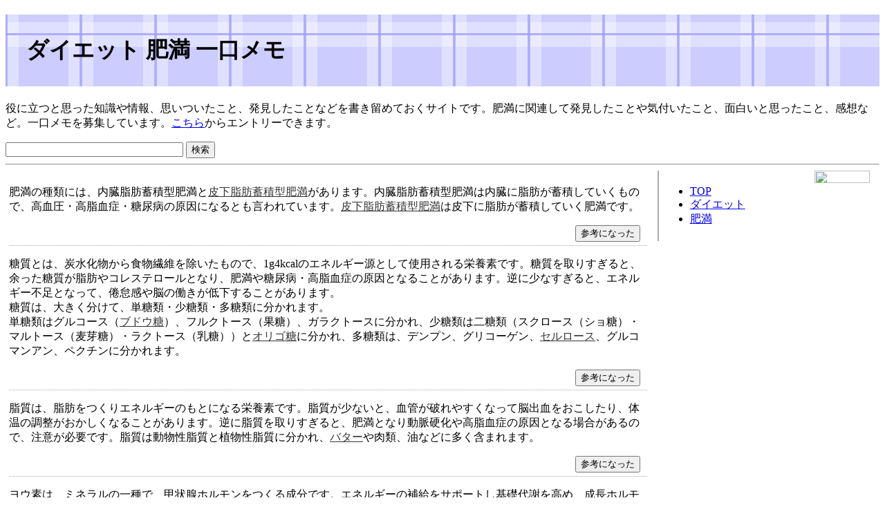

--- FILE ---
content_type: text/html; charset=shift_jis
request_url: http://memo.kenpo21.com/diet/himan.html
body_size: 9345
content:
<?xml version="1.0" encoding="shift_jis"?><!DOCTYPE html PUBLIC "-//W3C//DTD XHTML 1.0 Transitional//EN" "http://www.w3.org/TR/xhtml1/DTD/xhtml1-transitional.dtd">
<html lang="ja" xmlns="http://www.w3.org/1999/xhtml" xml:lang="ja">
<head>
<meta name="google-site-verification" content="GJ33NjDZYrv74ZY_wPHwygjWPyPAsHMYrvImY27kcTM" />
<meta http-equiv="Content-Type" content="text/html; charset=Shift_JIS" />
<meta name="description" content="ダイエット 肥満 一口メモ。役に立つと思った知識や情報、思いついたこと、発見したことなどを書き留めておくサイトです。肥満に関連して発見したことや気付いたこと、面白いと思ったこと、感想など。。"/>
<meta name="keywords" content="肥満,ダイエット"/>
<meta http-equiv="Content-Script-Type" content="text/javascript" />
<meta http-equiv="Content-Style-Type" content="text/css" />
<title>ダイエット 肥満 一口メモ</title>
<link rel="stylesheet" type="text/css" href="http://memo.kenpo21.com/index.css" />
<link rel="alternate" media="handheld" href="http://memo.kenpo21.com/mobile/diet/himan.html" />
</head>

<body>
<h1>ダイエット 肥満 一口メモ</h1>
<p>役に立つと思った知識や情報、思いついたこと、発見したことなどを書き留めておくサイトです。肥満に関連して発見したことや気付いたこと、面白いと思ったこと、感想など。一口メモを募集しています。<a href="http://memo.kenpo21.com/form532.php" target="_blank">こちら</a>からエントリーできます。</p>
<form name="form1" enctype="multipart/form-data" method="post" action="http://memo.kenpo21.com/">
<input name="kensaku" type="text" size="30" value=""/>
<input type="hidden" name="syu" value="diet"/>
<input type="hidden" name="syu2" value="himan"/>
<input type="hidden" name="syu3" value=""/>
<input type="submit" name="Submit" value="検索"/>
</form>
<hr/>
<div id="main">
<div id="honbun"><p>肥満の種類には、内臓脂肪蓄積型肥満と<a href="http://memo.kenpo21.com/kaisetsu/%E7%9A%AE%E4%B8%8B%E8%84%82%E8%82%AA%E8%93%84%E7%A9%8D%E5%9E%8B%E8%82%A5%E6%BA%80.html">皮下脂肪蓄積型肥満</a>があります。内臓脂肪蓄積型肥満は内臓に脂肪が蓄積していくもので、高血圧・高脂血症・糖尿病の原因になるとも言われています。<a href="http://memo.kenpo21.com/kaisetsu/%E7%9A%AE%E4%B8%8B%E8%84%82%E8%82%AA%E8%93%84%E7%A9%8D%E5%9E%8B%E8%82%A5%E6%BA%80.html">皮下脂肪蓄積型肥満</a>は皮下に脂肪が蓄積していく肥満です。</p>
<div class="sanko2">
<form class="sanko" method="post" action="http://memo.kenpo21.com/">
<input type="hidden" name="mode" value="plus" />
<input type="hidden" name="syu" value="diet"/>
<input type="hidden" name="syu2" value="himan"/>
<input type="hidden" name="syu3" value=""/>
<input type="hidden" name="page" value="0"/>
<input type="hidden" name="res" value="195"/>
<input type="submit" name="Submit" value="参考になった" /></form>
</div><p>糖質とは、炭水化物から食物繊維を除いたもので、1g4kcalのエネルギー源として使用される栄養素です。糖質を取りすぎると、余った糖質が脂肪やコレステロールとなり、肥満や糖尿病・高脂血症の原因となることがあります。逆に少なすぎると、エネルギー不足となって、倦怠感や脳の働きが低下することがあります。<br/>糖質は、大きく分けて、単糖類・少糖類・多糖類に分かれます。<br/>単糖類はグルコース（<a href="http://memo.kenpo21.com/kaisetsu/%E3%83%96%E3%83%89%E3%82%A6%E7%B3%96.html">ブドウ糖</a>）、フルクトース（果糖）、ガラクトースに分かれ、少糖類は二糖類（スクロース（ショ糖）・マルトース（麦芽糖）・ラクトース（乳糖））と<a href="http://memo.kenpo21.com/kaisetsu/%E3%82%AA%E3%83%AA%E3%82%B4%E7%B3%96.html">オリゴ糖</a>に分かれ、多糖類は、デンプン、グリコーゲン、<a href="http://memo.kenpo21.com/kaisetsu/%E3%82%BB%E3%83%AB%E3%83%AD%E3%83%BC%E3%82%B9.html">セルロース</a>、グルコマンアン、ペクチンに分かれます。</p>
<div class="sanko2">
<form class="sanko" method="post" action="http://memo.kenpo21.com/">
<input type="hidden" name="mode" value="plus" />
<input type="hidden" name="syu" value="diet"/>
<input type="hidden" name="syu2" value="himan"/>
<input type="hidden" name="syu3" value=""/>
<input type="hidden" name="page" value="0"/>
<input type="hidden" name="res" value="408"/>
<input type="submit" name="Submit" value="参考になった" /></form>
</div><p>脂質は、脂肪をつくりエネルギーのもとになる栄養素です。脂質が少ないと、血管が破れやすくなって脳出血をおこしたり、体温の調整がおかしくなることがあります。逆に脂質を取りすぎると、肥満となり動脈硬化や高脂血症の原因となる場合があるので、注意が必要です。脂質は動物性脂質と植物性脂質に分かれ、<a href="http://memo.kenpo21.com/kaisetsu/%E3%83%90%E3%82%BF%E3%83%BC.html">バター</a>や肉類、油などに多く含まれます。</p>
<div class="sanko2">
<form class="sanko" method="post" action="http://memo.kenpo21.com/">
<input type="hidden" name="mode" value="plus" />
<input type="hidden" name="syu" value="diet"/>
<input type="hidden" name="syu2" value="himan"/>
<input type="hidden" name="syu3" value=""/>
<input type="hidden" name="page" value="0"/>
<input type="hidden" name="res" value="313"/>
<input type="submit" name="Submit" value="参考になった" /></form>
</div><p>ヨウ素は、ミネラルの一種で、甲状腺ホルモンをつくる成分です。エネルギーの補給をサポートし基礎代謝を高め、成長ホルモンの働きを助けます。ヨウ素が不足すると子どもの発達が遅れたり、生理不順を起こすこともあります。基礎代謝を高めるため、肥満などダイエット効果も期待されています。<br/>ヨウが不足すると、甲状腺の機能が低下したり甲状腺腫になることがあります。またとり過ぎても、甲状腺の機能が低下したり甲状腺腫になることがあります。<br/>ヨウ素を多く含む食品には、昆布（コンブ）、<a href="http://memo.kenpo21.com/kaisetsu/%E3%83%AF%E3%82%AB%E3%83%A1.html">ワカメ</a>、ヒジキ、イワシ、カツオ、サバ（鯖）、ブリなどがあります。</p>
<div class="sanko2">
<form class="sanko" method="post" action="http://memo.kenpo21.com/">
<input type="hidden" name="mode" value="plus" />
<input type="hidden" name="syu" value="diet"/>
<input type="hidden" name="syu2" value="himan"/>
<input type="hidden" name="syu3" value=""/>
<input type="hidden" name="page" value="0"/>
<input type="hidden" name="res" value="530"/>
<input type="submit" name="Submit" value="参考になった" /></form>
</div><p>フィットネスとは、健康ずくり、肥満防止のために、<a href="http://memo.kenpo21.com/kaisetsu/%E3%82%B8%E3%83%A7%E3%82%AE%E3%83%B3%E3%82%B0.html">ジョギング</a>や<a href="http://memo.kenpo21.com/kaisetsu/%E3%82%A8%E3%82%A2%E3%83%AD%E3%83%93%E3%82%AF%E3%82%B9.html">エアロビクス</a>などの運動することを言います。</p>
<div class="sanko2">
<form class="sanko" method="post" action="http://memo.kenpo21.com/">
<input type="hidden" name="mode" value="plus" />
<input type="hidden" name="syu" value="diet"/>
<input type="hidden" name="syu2" value="himan"/>
<input type="hidden" name="syu3" value=""/>
<input type="hidden" name="page" value="0"/>
<input type="hidden" name="res" value="181"/>
<input type="submit" name="Submit" value="参考になった" /></form>
</div><p>お尻から太ももにかけて脂肪がつくタイプの肥満のことを「洋ナシ型肥満」といい女性に多く見られます。<br/>お腹周りに脂肪がたまる肥満のことを「リンゴ型肥満」といい男性に多く見られます。<br/></p>
<div class="sanko2">
<form class="sanko" method="post" action="http://memo.kenpo21.com/">
<input type="hidden" name="mode" value="plus" />
<input type="hidden" name="syu" value="diet"/>
<input type="hidden" name="syu2" value="himan"/>
<input type="hidden" name="syu3" value=""/>
<input type="hidden" name="page" value="0"/>
<input type="hidden" name="res" value="656"/>
<input type="submit" name="Submit" value="参考になった" /></form>
</div><p>ＢＭＩとは、肥満度をチェックするための指標です。<br/>ＢＭＩの計算方法は、<br/>体重（kg）÷（身長（m）×身長（m））＝ＢＭＩ<br/><br/>ＢＭＩが２０未満では「やせ過ぎ」<br/>ＢＭＩが２０以上２４未満は「正常」<br/>ＢＭＩが２４以上２５未満は「肥満気味」<br/>ＢＭＩが２５以上は「肥満」<br/><br/>具体例<br/>体重５０kg、身長１５５cmの人の場合、<br/>50/(1.55×1.55)=20.81なので正常<br/>体重６０kg、身長１６０cmの人の場合、<br/>60/(1.60×1.60)=23.43なので正常<br/>体重６５kg、身長１７０cmの人の場合、<br/>65/(1.70×1.70)=22.49なので正常<br/>体重７５kg、身長１７５cmの人の場合、<br/>75/(1.75×1.75)=24.48で「肥満気味」<br/>となります。</p>
<div class="sanko2">
<form class="sanko" method="post" action="http://memo.kenpo21.com/">
<input type="hidden" name="mode" value="plus" />
<input type="hidden" name="syu" value="diet"/>
<input type="hidden" name="syu2" value="himan"/>
<input type="hidden" name="syu3" value=""/>
<input type="hidden" name="page" value="0"/>
<input type="hidden" name="res" value="655"/>
<input type="submit" name="Submit" value="参考になった" /></form>
</div></div></div>
<div id="side">
<ul><li><a href="http://memo.kenpo21.com/">TOP</a></li><li><a href="http://memo.kenpo21.com/diet.html">ダイエット</a></li><li><a href="http://memo.kenpo21.com/diet/himan.html">肥満</a></li></ul></div>
<script class="clear" type="text/javascript" src="http://memo.kenpo21.com/count/acc.js">
</script>
<script type="text/javascript">

  var _gaq = _gaq || [];
  _gaq.push(['_setAccount', 'UA-3673542-8']);
  _gaq.push(['_trackPageview']);

  (function() {
    var ga = document.createElement('script'); ga.type = 'text/javascript'; ga.async = true;
    ga.src = ('https:' == document.location.protocol ? 'https://ssl' : 'http://www') + '.google-analytics.com/ga.js';
    var s = document.getElementsByTagName('script')[0]; s.parentNode.insertBefore(ga, s);
  })();

</script>
</body>
</html>


--- FILE ---
content_type: text/css
request_url: http://memo.kenpo21.com/index.css
body_size: 1337
content:
h1{
	font-family:"ＭＳ Ｐ明朝", "細明朝体", "ヒラギノ明朝 Pro W3";
	color:#000000;
	background-color:#666666;
	background-image:url(check22.gif);
	background-position:right;	padding:30px;
}
span.red{
	font-style:bold;
	color:red;
}
div#side{
	float:left;
	width:17%;
	margin-left:10px;
	border-left:2px solid #aaaaaa;
	padding:5px;
}
div#main{
	float:left;
	width:73%;
	padding:5px;

}

div#side p.title{
	color:#FFFFFF;
	background-color:#FF3300;
	padding:5px;
}

div#main form{
	padding-right:10px;
	display:inline;
}
div#last{
	clear:both;
}

div#main img{
	vertical-align:top;
	margin:5px;
}
div#side li.sub{
	text-indent:1em;
	font-size:85%;
}

div.sanko2{
	text-align:right;
	border-bottom:1px dotted #aaaaaa;
	padding-bottom:5px;
}

div.column{
	border-right:2px solid #bbbbbb;
	border-bottom:2px solid #bbbbbb;
	width:300px;
	float:left;
	padding:10px;
}
div#honbun a{
	color:#333333;
}
form.sanko{
	text-align:right;
	width:80%;
	height:80%;
	margin-bottom:15px;
}
span.hanten{
	font-size:120%;
	color:#ffffff;
	background-color:#888888;
}
.float{
	float:left;
}
.r_float{
	float:left;
	line-height:130%;
}
img.float{
	padding:10px;
}

p.com{
	text-indent:1em;
	margin:5px;
}
p#column{
	text-decoration:underline;
}
.clear{
	clear:both;
}
.right{
	text-align:right;
	font-size:80%;
}

.address{
	clear:both;
	text-align:right;
}

--- FILE ---
content_type: application/javascript
request_url: http://memo.kenpo21.com/count/acc.js
body_size: 516
content:
url = document.referrer;
url = url.replace(/&/g, "\\");
murl = document.URL;
murl = murl.replace(/&/g, "\\");
htmlname=document.title;
htmlname = htmlname.replace(/&/g, "＆");
htmlname = htmlname.replace(/#/g, "＃");
document.write("<a href='http://memo.kenpo21.com/count/admin.php?url="+url+"&murl="+murl+"&htmlname="+htmlname+"'>");
document.write("<img src='http://memo.kenpo21.com/count/count.php?url="+url+"&murl="+murl+"&htmlname="+htmlname+"' border='0' width=80 height=18>");
document.write("</a>");